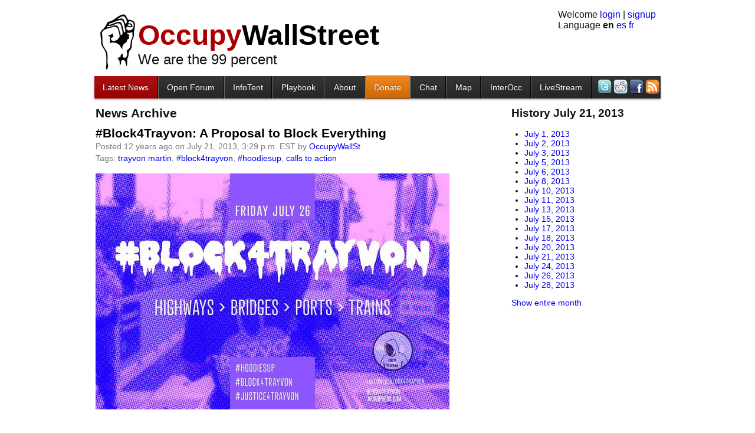

--- FILE ---
content_type: text/html; charset=utf-8
request_url: http://occupywallst.org/archive/Jul-21-2013/
body_size: 4736
content:
<!DOCTYPE html>
<meta charset="utf-8">



<title>July 21, 2013 News Archive | OccupyWallSt.org</title>
<meta name="description" content="News and resources for protesters attending the mass demonstration on Wall Street against financial greed and corruption">
<link rel="shortcut icon" href="/media/img/bull16.png">
<link rel="canonical" href="http://occupywallst.org/archive/Jul-21-2013/page-1/" />
<link rel="alternate" type="application/rss+xml" title="OccupyWallSt.org News" href="/rss/news/">
<link rel="alternate" type="application/rss+xml" title="OccupyWallSt.org Forum" href="/rss/forum/">
<link rel="alternate" type="application/rss+xml" title="OccupyWallSt.org Comments" href="/rss/comments/">
<link rel="stylesheet" href="/media/css/occupywallst.css?v=482" type="text/css" media="all">

<link rel="stylesheet" href="/media/css/occupywallst_print.css?v=9" type="text/css" media="print">









<body class="news-page archive-page">


<div style="top:180px;left:50%;position:fixed;width:0pt;height:0pt">
  <div class="addthis_bar addthis_bar_vertical addthis_bar_large" style="left:-560px;position:relative;height:275px;width:65px">
    <div class="addthis_toolbox addthis_default_style">
      <span><a class="addthis_button_facebook_like" fb:like:layout="box_count"></a></span>
      <span><a class="addthis_button_tweet" tw:count="vertical"></a></span>
      <span><a class="addthis_button_google_plusone" g:plusone:size="tall"></a></span>
      <span><a class="addthis_counter"></a></span>
    </div>
  </div>
  <script src="//s7.addthis.com/js/300/addthis_widget.js#pubid=ra-4f3871aa2b611a75"></script>
</div>






  
    <header>
      <div id="userbox">
        Welcome
        
          <a href="/login/">login</a> |
          <a href="/signup/">signup</a>
        
        
        <form id="setlanguage" action="/i18n/setlang/" method="post">
          <input name="next" type="hidden" value="/archive/Jul-21-2013/">
          <input name="language" type="hidden" value="">
          Language
          
            
              <strong title="English">en</strong>
            
          
            
              <a title="español" href="#">es</a>
            
          
            
              <a title="Français" href="#">fr</a>
            
          
        </form>
      </div>
      
        <div>
  <img id="fist" src="/media/img/fist.png" width="59" height="94" />
  <div id="brand"><a href="/"><span class="red">Occupy</span>WallStreet</a></div>
  <div id="slogan">
    We are the 99 percent
  </div>
</div>
      
    </header>
  
  <nav>
    
  
      <div id="navbar">
     <ul>
    <li class="item nav-news first"><a class="fast" title="News Articles" href="//occupywallst.org/">Latest News</a></li>
    <li class="item nav-forum"><a title="Public discussion board" href="//occupywallst.org/forum/">Open Forum</a></li>
<li class="item nav-infotent"><a title="Online Guide to the Occupy movement" href="//occupywallst.org/infotent/">InfoTent</a></li>
    <li class="item nav-howto"><a class="fast" title="The End of Protest" href="http://smarturl.it/endofprotest">Playbook</a></li>
<li class="item nav-about"><a class="fast" title="About Us" href="//occupywallst.org/about/">About</a></li>
    <li class="item nav-donate"><a class="fast" title="Solidarity Forever!" href="//occupywallst.org/donate/">Donate</a></li>
    <li class="item nav-chat"><a class="fast" title="Web-based chatroom" href="//occupywallst.org/chat/">Chat</a></li>
    <li class="item nav-attendees"><a class="fast" title="Map" href="//occupywallst.org/attendees/">Map</a></li>
    <li class="item nav-InterOcc"><a title="InterOcc" href="http://www.interoccupy.org/">InterOcc</a></li>
<li class="item nav-livestream"><a title="Occupy TV" href="http://occupystreams.org/">LiveStream</a></li>
        <li class="last">
      <a title="Twitter" href="https://twitter.com/#!/OccupyWallSt"><img width="24" height="24" src="/media/img/twitter.png" /></a>
      <a title="Reddit" href="http://www.reddit.com/r/occupywallstreet/"><img src="//i.imgur.com/XquEF.png" /></a>
            <a title="Facebook Page" href="http://www.facebook.com/OccupyWallSt.org"><img width="24" height="24" src="/media/img/facebook.png" /></a>
      <a title="RSS" href="//occupywallst.org/rss/news/"><img src="//i.imgur.com/YszEd.png" /></a>
    </li>
  </ul>
</div>
      <div style="clear:both"></div>
    
  

  </nav>
  <div id="content">
    
  <table style="width:100%"><tbody><tr><td id="left">
    <h1>News Archive</h1>
    
      <section id="articles">
        
          
            

<article class="article " id="block4trayvon-proposal-block-everything">
  



<h1><a href="/article/block4trayvon-proposal-block-everything/">
  
  #Block4Trayvon: A Proposal to Block Everything
</a></h1>
<p class="info">


Posted 12 years ago on July 21, 2013, 3:29 p.m. EST by <a title="View OccupyWallSt's profile" class="user" href="/users/OccupyWallSt/">OccupyWallSt</a>






  
  
  
  
    <br/>
    Tags:
    
      <a href="/tag/trayvon%20martin/">trayvon martin</a>,
    
      <a href="/tag/#block4trayvon/">#block4trayvon</a>,
    
      <a href="/tag/#hoodiesup/">#hoodiesup</a>,
    
      <a href="/tag/calls%20to%20action/">calls to action</a>
    
  
</p>

  <div class="words">
    
      
        <p><img src="//i.imgur.com/Fz2DonU.jpg?1" alt="#Block4Trayvon graphic poster"></p>
<p>via <a href="http://block4trayvon.wordpress.com/about/">block4trayvon.wordpress.com</a>:</p>
<blockquote><p>The Zimmerman verdict reminds us that in the United States Black life is given no value by the forces of law, order, and property. While #hoodiesup shows a historical force drawn up in opposition, the direction of the protests is still uncertain. Some demonstrators call for a federal civil rights suit, while others draw attention to the larger structural oppression faced by black and poor people. Some want to stay focused on a single vigilante, while others draw the connection to <a href="https://en.wikipedia.org/wiki/BART_Police_shooting_of_Oscar_Grant">Oscar Grant</a>, <a href="http://en.wikipedia.org/wiki/Sean_Bell_shooting_incident">Sean Bell</a>, <a href="http://en.wikipedia.org/wiki/Amadou_Diallo_shooting">Amadou Diallo</a>, and <a href="http://en.wikipedia.org/wiki/Rodney_King">Rodney King</a>. Some want to ignore the institution of the police, while the rest of us know that Zimmerman is a wannabe cop, and that <em>every cop is a wannabe Zimmerman.</em></p>
<p>Leaders urge peace, calm, and obedience. But even if peaceful rallies result in a federal suit against Zimmerman, will that change what brought us into the streets in the first place? Do we mean it when we say, “Never Again”? What would it take to actually stop all this misery?</p>
<p>Every movement that’s ever meant anything has given itself the means to disrupt daily life. If there is a common thread that runs through Civil Rights to Black Power, this is it. The simple question is how to become a force. Moments of disruption teach us new ways to relate to each other and our cities. Most importantly, they teach us that <em>we are powerful</em>. A determined people doesn’t have to rely on wannabe cops or politicians. That’s why the cowards caution us to obey the law over the call in our hearts. They know this—and it terrifies them.</p>
<p>“I’m not shocked, I’m outraged.” The murder of a black teen is not the exception, but the norm; we are coming to fists with <em>normal</em> life in America. Hence, #hoodiesup must disrupt the places that sustain this <em>normal</em>: cities, highways, trains, ports, social media—all the flows that compose the false harmony of America. The sit-ins in Pittsburgh and Florida, the marches blocking streets around the country, the highway takeovers in Oakland, LA, and Houston, all share a wisdom: every place that politics and commerce carry on as if nothing has happened is ripe for disruption. Block everything!</p>
<p>Friday, 7/26 | Everywhere | #Block4Trayvon</p>
<p>Highways, Bridges, Ports, Trains</p>
</blockquote>

      
    
  </div>
  
  <p class="view-comments">
    <a title="View Comments" href="/article/block4trayvon-proposal-block-everything/#comments">
      39 Comments</a>
  </p>
</article>

          
        
      </section>
    
    <p style="font-weight:bold">
      
      
      
    </p>
  </td><td id="right">
    <h2>History July 21, 2013 </h2>
    
      <ul>
        
          <li><a style=""
                 href="/archive/Jul-1-2013/">
              July 1, 2013</a></li>
        
          <li><a style=""
                 href="/archive/Jul-2-2013/">
              July 2, 2013</a></li>
        
          <li><a style=""
                 href="/archive/Jul-3-2013/">
              July 3, 2013</a></li>
        
          <li><a style=""
                 href="/archive/Jul-5-2013/">
              July 5, 2013</a></li>
        
          <li><a style=""
                 href="/archive/Jul-6-2013/">
              July 6, 2013</a></li>
        
          <li><a style=""
                 href="/archive/Jul-8-2013/">
              July 8, 2013</a></li>
        
          <li><a style=""
                 href="/archive/Jul-10-2013/">
              July 10, 2013</a></li>
        
          <li><a style=""
                 href="/archive/Jul-11-2013/">
              July 11, 2013</a></li>
        
          <li><a style=""
                 href="/archive/Jul-13-2013/">
              July 13, 2013</a></li>
        
          <li><a style=""
                 href="/archive/Jul-15-2013/">
              July 15, 2013</a></li>
        
          <li><a style=""
                 href="/archive/Jul-17-2013/">
              July 17, 2013</a></li>
        
          <li><a style=""
                 href="/archive/Jul-18-2013/">
              July 18, 2013</a></li>
        
          <li><a style=""
                 href="/archive/Jul-20-2013/">
              July 20, 2013</a></li>
        
          <li><a style=""
                 href="/archive/Jul-21-2013/">
              July 21, 2013</a></li>
        
          <li><a style=""
                 href="/archive/Jul-24-2013/">
              July 24, 2013</a></li>
        
          <li><a style=""
                 href="/archive/Jul-26-2013/">
              July 26, 2013</a></li>
        
          <li><a style=""
                 href="/archive/Jul-28-2013/">
              July 28, 2013</a></li>
        
      </ul>
      
        <p>
          <a href="/archive/Jul-2013/">Show entire month</a>
        </p>
      
      
    
  </td></tr></tbody></table>


  </div>
  
    <footer>
     <p>this site is brought to you by various radicals at the Occupy Solidarity Network<br>
this website is free / open source software on <a href="https://github.com/jart/occupywallst">github</a></p>

    </footer>
  
  <div id="notifications" style="display:none">
    <div class="info">
      <span>Notifications</span>
    </div>
    <div class="items">
    </div>
  </div>


  <div style="display:none" id="editform" class="editform">
    <textarea rows="5" cols="70"></textarea><br>
    <button class="save">save</button>
    <button class="cancel">cancel</button>
    <img class="loader" src="/media/img/ajax-loader.gif" width="16" height="16">
    <span class="error"></span>
    <a href="http://occupywallst.org/forum/moderating-policies-will-be-reposted-somewhere-pro/">Read the Rules</a>
  </div>

<script src="/media/js/jquery-1.6.2.min.js"></script>

  <script src="/media/js/occupywallst/markdown.js?v=43"></script>

  <script src="/media/js/occupywallst/ows.js?v=43"></script>

  <script src="/media/js/occupywallst/userpage.js?v=43"></script>

  <script src="/media/js/occupywallst/article.js?v=43"></script>

  <script src="/media/js/occupywallst/index.js?v=43"></script>

  <script src="/media/js/occupywallst/lazy.js?v=43"></script>

  <script src="/media/js/occupywallst/conference.js?v=43"></script>

  <script src="/media/js/occupywallst/rides.js?v=43"></script>

  <script src="/media/js/occupywallst/attendees.js?v=43"></script>

  <script src="/media/js/occupywallst/markfield.js?v=43"></script>

  <script src="/media/js/occupywallst/chat.js?v=43"></script>

  <script src="/media/js/occupywallst/forum.js?v=43"></script>

  <script src="/media/js/occupywallst/csrf.js?v=43"></script>

<!-- <script src="//chat.occupywallst.org/socket.io/socket.io.js"></script> -->


<script>
  (function(i,s,o,g,r,a,m){i['GoogleAnalyticsObject']=r;i[r]=i[r]||function(){
  (i[r].q=i[r].q||[]).push(arguments)},i[r].l=1*new Date();a=s.createElement(o),
  m=s.getElementsByTagName(o)[0];a.async=1;a.src=g;m.parentNode.insertBefore(a,m)
  })(window,document,'script','//www.google-analytics.com/analytics.js','ga');
  ga('create', 'UA-46982122-1', 'occupywallst.org');
  ga('send', 'pageview');
</script>

<script>
  function api(path, data, callback) {
    if (path.match(/^\/api\/safe\//)) {
      return $.get(path, data, callback, "json");
    } else {
      return $.post(path, data, callback, "json");
    }
  }
  $(function() {
    
      ows_init({
        notifications: []
      });
      forum_init({per_page: 25});
      article_init($(document));
    
  });
</script>


--- FILE ---
content_type: text/plain
request_url: https://www.google-analytics.com/j/collect?v=1&_v=j102&a=1550904450&t=pageview&_s=1&dl=http%3A%2F%2Foccupywallst.org%2Farchive%2FJul-21-2013%2F&ul=en-us%40posix&dt=July%2021%2C%202013%20News%20Archive%20%7C%20OccupyWallSt.org&sr=1280x720&vp=1280x720&_u=IEBAAAABAAAAACAAI~&jid=220086472&gjid=1335263549&cid=548305522.1768848131&tid=UA-46982122-1&_gid=1029013975.1768848131&_r=1&_slc=1&z=1063334628
body_size: -285
content:
2,cG-TB2LNSVC5W